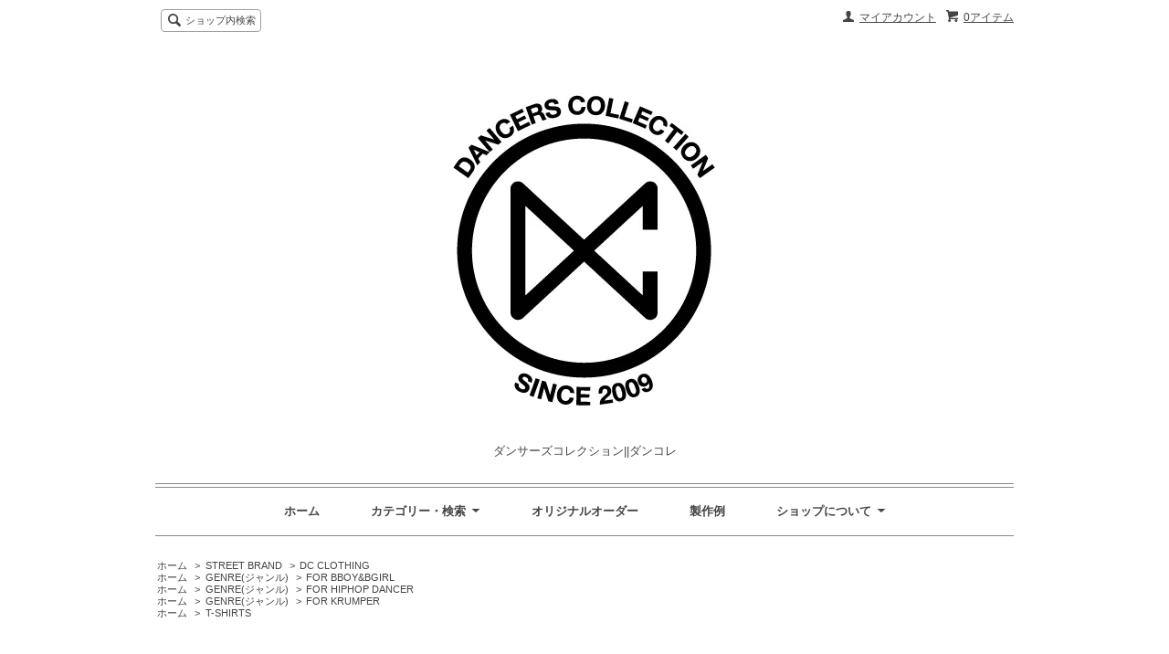

--- FILE ---
content_type: text/html; charset=EUC-JP
request_url: https://shop.dancers-c.com/?pid=135552347
body_size: 9658
content:
<!DOCTYPE html PUBLIC "-//W3C//DTD XHTML 1.0 Transitional//EN" "http://www.w3.org/TR/xhtml1/DTD/xhtml1-transitional.dtd">
<html xmlns:og="http://ogp.me/ns#" xmlns:fb="http://www.facebook.com/2008/fbml" xmlns:mixi="http://mixi-platform.com/ns#" xmlns="http://www.w3.org/1999/xhtml" xml:lang="ja" lang="ja" dir="ltr">
<head>
<meta http-equiv="content-type" content="text/html; charset=euc-jp" />
<meta http-equiv="X-UA-Compatible" content="IE=edge,chrome=1" />
<title>DC CLOTHING DC BOY L/S T-SHIRTS[BLACK/W-DCBOY] - ダンサーズコレクション||ダンコレ</title>
<meta name="Keywords" content="DC CLOTHING,DC BOY,ダンス衣装,ダンサー,ダンスウェア,ヒップホップ,HIPHOP,DC CLOTHING,DANCE" />
<meta name="Description" content="B-BOY,B-GIRLにはおなじみのトレードマークがDCロゴに変身。右胸元にワッペンのワンポイントというシンプルかつおしゃれな仕上がりとなっています。 " />
<meta name="Author" content="DANCERS COLLECTION" />
<meta name="Copyright" content="ダンサーズコレクション" />
<meta http-equiv="content-style-type" content="text/css" />
<meta http-equiv="content-script-type" content="text/javascript" />
<link rel="stylesheet" href="https://img15.shop-pro.jp/PA01088/664/css/7/index.css?cmsp_timestamp=20250213161947" type="text/css" />
<link rel="stylesheet" href="https://img15.shop-pro.jp/PA01088/664/css/7/product.css?cmsp_timestamp=20250213161947" type="text/css" />

<link rel="alternate" type="application/rss+xml" title="rss" href="https://shop.dancers-c.com/?mode=rss" />
<link rel="alternate" media="handheld" type="text/html" href="https://shop.dancers-c.com/?prid=135552347" />
<link rel="shortcut icon" href="https://img15.shop-pro.jp/PA01088/664/favicon.ico?cmsp_timestamp=20241210115140" />
<script type="text/javascript" src="//ajax.googleapis.com/ajax/libs/jquery/1.7.2/jquery.min.js" ></script>
<meta property="og:title" content="DC CLOTHING DC BOY L/S T-SHIRTS[BLACK/W-DCBOY] - ダンサーズコレクション||ダンコレ" />
<meta property="og:description" content="B-BOY,B-GIRLにはおなじみのトレードマークがDCロゴに変身。右胸元にワッペンのワンポイントというシンプルかつおしゃれな仕上がりとなっています。 " />
<meta property="og:url" content="https://shop.dancers-c.com?pid=135552347" />
<meta property="og:site_name" content="ダンサーズコレクション||ダンコレ" />
<meta property="og:image" content="https://img15.shop-pro.jp/PA01088/664/product/135552347.jpg?cmsp_timestamp=20180928203458"/>
<meta property="og:type" content="product" />
<meta property="product:price:amount" content="3850" />
<meta property="product:price:currency" content="JPY" />
<meta property="product:product_link" content="https://shop.dancers-c.com?pid=135552347" />
<meta name="google-site-verification" content="5qpNzVbQdWIQrrNMgkgNQkBUrJc6pw4Do1kTtd1fYJk" />
<meta name="google-site-verification" content="4w_xdfqj8tlMiVn9aLO0-6DQuQAF1wUrKX2A2m8MKiI5U55n" />
<link rel="alternate" hreflang="ja" href="https://shop.dancers-c.com/" />
<link rel="apple-touch-icon" href="https://file001.shop-pro.jp/PA01088/664/img/icon_iphone/home.png" />

<link id="scrollUpTheme" rel="stylesheet" href="https://file001.shop-pro.jp/PA01088/664/js/scrollup/css/themes/image.css?2014051412">
<script type="text/javascript" src="https://file001.shop-pro.jp/PA01088/664/js/scrollup/js/jquery.scrollUp.js"></script>

<link rel="stylesheet" type="text/css" href="https://file001.shop-pro.jp/PA01088/664/js/collage/transitions.css" media="all" />
<script src="https://file001.shop-pro.jp/PA01088/664/js/collage/jquery.collagePlus.js"></script>
<script src="https://file001.shop-pro.jp/PA01088/664/js/collage/jquery.removeWhitespace.js"></script>
<script src="https://file001.shop-pro.jp/PA01088/664/js/collage/jquery.collageCaption.js"></script>

<link rel="stylesheet" href="https://file001.shop-pro.jp/PA01088/664/js/swipebox/swipebox.css" media="all">
<script src="https://file001.shop-pro.jp/PA01088/664/js/swipebox/js/jquery.swipebox.min.js"></script>

<link rel="stylesheet" href="https://file001.shop-pro.jp/PA01088/664/js/flexslider/flexslider.css?09021234567" media="all">
<script src="https://file001.shop-pro.jp/PA01088/664/js/flexslider/jquery.flexslider-min.js?09021234567"></script>

<script type="text/javascript">
$(function(){
	$(window).load(function() {
	  $('.flexslider').flexslider({
	    animation: "slide"
	  });
	});
});
</script>

<script type="text/javascript">
jQuery(function($) {
	$(".swipebox").swipebox({
		useCSS : true,
		hideBarsOnMobile : true,
		hideBarsDelay : 3000
	});
});
</script>


<script type="text/javascript">

$(window).load(function () {
$(document).ready(function(){
    collage();
    $('.Collage').collageCaption();
});
});


function collage() {
$('.Collage').removeWhitespace().collagePlus(
    {
        'fadeSpeed'     : 500,
        'targetHeight'  : 116
    }
);
};

var resizeTimer = null;
$(window).bind('resize', function() {
$('.Collage .Image_Wrapper').css("opacity", 0);
if (resizeTimer) clearTimeout(resizeTimer);
resizeTimer = setTimeout(collage, 200);
});

</script>

<script type="text/javascript">
$(function () {
	$.scrollUp({
		scrollName: 'scrollUp',
		topDistance: '800',
		topSpeed: 300,
		animation: 'fade',
		animationInSpeed: 800,
		animationOutSpeed: 200,
		scrollImg: true,
		activeOverlay: false
	});
});
</script>


<meta name="google-site-verification" content="4w_xdfqj8tlMiVn9aLO0-6DQuQAF1wUrKX2A2m8MKiI5U55n" />
<link rel="alternate" hreflang="ja" href="https://shop.dancers-c.com/" />
<link rel="apple-touch-icon" href="https://file001.shop-pro.jp/PA01088/664/img/icon_iphone/home.png" />

<link id="scrollUpTheme" rel="stylesheet" href="https://file001.shop-pro.jp/PA01088/664/js/scrollup/css/themes/image.css?2014051412">
<script type="text/javascript" src="https://file001.shop-pro.jp/PA01088/664/js/scrollup/js/jquery.scrollUp.js"></script>

<link rel="stylesheet" type="text/css" href="https://file001.shop-pro.jp/PA01088/664/js/collage/transitions.css" media="all" />
<script src="https://file001.shop-pro.jp/PA01088/664/js/collage/jquery.collagePlus.js"></script>
<script src="https://file001.shop-pro.jp/PA01088/664/js/collage/jquery.removeWhitespace.js"></script>
<script src="https://file001.shop-pro.jp/PA01088/664/js/collage/jquery.collageCaption.js"></script>

<link rel="stylesheet" href="https://file001.shop-pro.jp/PA01088/664/js/swipebox/swipebox.css" media="all">
<script src="https://file001.shop-pro.jp/PA01088/664/js/swipebox/js/jquery.swipebox.min.js"></script>

<link rel="stylesheet" href="https://file001.shop-pro.jp/PA01088/664/js/flexslider/flexslider.css?09021234567" media="all">
<script src="https://file001.shop-pro.jp/PA01088/664/js/flexslider/jquery.flexslider-min.js?09021234567"></script>

<script type="text/javascript">
$(function(){
	$(window).load(function() {
	  $('.flexslider').flexslider({
	    animation: "slide"
	  });
	});
});
</script>

<script type="text/javascript">
jQuery(function($) {
	$(".swipebox").swipebox({
		useCSS : true,
		hideBarsOnMobile : true,
		hideBarsDelay : 3000
	});
});
</script>


<script type="text/javascript">

$(window).load(function () {
$(document).ready(function(){
    collage();
    $('.Collage').collageCaption();
});
});


function collage() {
$('.Collage').removeWhitespace().collagePlus(
    {
        'fadeSpeed'     : 500,
        'targetHeight'  : 116
    }
);
};

var resizeTimer = null;
$(window).bind('resize', function() {
$('.Collage .Image_Wrapper').css("opacity", 0);
if (resizeTimer) clearTimeout(resizeTimer);
resizeTimer = setTimeout(collage, 200);
});

</script>

<script type="text/javascript">
$(function () {
	$.scrollUp({
		scrollName: 'scrollUp',
		topDistance: '800',
		topSpeed: 300,
		animation: 'fade',
		animationInSpeed: 800,
		animationOutSpeed: 200,
		scrollImg: true,
		activeOverlay: false
	});
});
</script>

<!-- Global site tag (gtag.js) - Google Analytics -->
<script async src="https://www.googletagmanager.com/gtag/js?id=UA-111951993-1"></script>
<script>
  window.dataLayer = window.dataLayer || [];
  function gtag(){dataLayer.push(arguments);}
  gtag('js', new Date());

  gtag('config', 'UA-111951993-1');
</script>


<script>
  var Colorme = {"page":"product","shop":{"account_id":"PA01088664","title":"\u30c0\u30f3\u30b5\u30fc\u30ba\u30b3\u30ec\u30af\u30b7\u30e7\u30f3||\u30c0\u30f3\u30b3\u30ec"},"basket":{"total_price":0,"items":[]},"customer":{"id":null},"inventory_control":"option","product":{"shop_uid":"PA01088664","id":135552347,"name":"DC CLOTHING DC BOY L\/S T-SHIRTS[BLACK\/W-DCBOY]","model_number":"DC-DCBO-BLAWDCB","stock_num":74,"sales_price":3500,"sales_price_including_tax":3850,"variants":[{"id":1,"option1_value":"BLACK TEE","option2_value":"S","title":"BLACK TEE\u3000\u00d7\u3000S","model_number":"DC-DCBO-BLAWDCB-S","stock_num":19,"option_price":3500,"option_price_including_tax":3850,"option_members_price":3500,"option_members_price_including_tax":3850},{"id":2,"option1_value":"BLACK TEE","option2_value":"M","title":"BLACK TEE\u3000\u00d7\u3000M","model_number":"DC-DCBO-BLAWDCB-M","stock_num":19,"option_price":3500,"option_price_including_tax":3850,"option_members_price":3500,"option_members_price_including_tax":3850},{"id":3,"option1_value":"BLACK TEE","option2_value":"L","title":"BLACK TEE\u3000\u00d7\u3000L","model_number":"DC-DCBO-BLAWDCB-L","stock_num":19,"option_price":3500,"option_price_including_tax":3850,"option_members_price":3500,"option_members_price_including_tax":3850},{"id":4,"option1_value":"BLACK TEE","option2_value":"XL","title":"BLACK TEE\u3000\u00d7\u3000XL","model_number":"DC-DCBO-BLAWDCB-XL","stock_num":17,"option_price":3500,"option_price_including_tax":3850,"option_members_price":3500,"option_members_price_including_tax":3850}],"category":{"id_big":2097815,"id_small":9},"groups":[{"id":1358135},{"id":1358148},{"id":1360994},{"id":1354456}],"members_price":3500,"members_price_including_tax":3850}};

  (function() {
    function insertScriptTags() {
      var scriptTagDetails = [];
      var entry = document.getElementsByTagName('script')[0];

      scriptTagDetails.forEach(function(tagDetail) {
        var script = document.createElement('script');

        script.type = 'text/javascript';
        script.src = tagDetail.src;
        script.async = true;

        if( tagDetail.integrity ) {
          script.integrity = tagDetail.integrity;
          script.setAttribute('crossorigin', 'anonymous');
        }

        entry.parentNode.insertBefore(script, entry);
      })
    }

    window.addEventListener('load', insertScriptTags, false);
  })();
</script>
<script async src="https://zen.one/analytics.js"></script>
</head>
<body>
<meta name="colorme-acc-payload" content="?st=1&pt=10029&ut=135552347&at=PA01088664&v=20260122005221&re=&cn=ab3bb4d8bf2df546f9a8b701aca0da9f" width="1" height="1" alt="" /><script>!function(){"use strict";Array.prototype.slice.call(document.getElementsByTagName("script")).filter((function(t){return t.src&&t.src.match(new RegExp("dist/acc-track.js$"))})).forEach((function(t){return document.body.removeChild(t)})),function t(c){var r=arguments.length>1&&void 0!==arguments[1]?arguments[1]:0;if(!(r>=c.length)){var e=document.createElement("script");e.onerror=function(){return t(c,r+1)},e.src="https://"+c[r]+"/dist/acc-track.js?rev=3",document.body.appendChild(e)}}(["acclog001.shop-pro.jp","acclog002.shop-pro.jp"])}();</script><script src="https://img.shop-pro.jp/tmpl_js/65/fluid1.js?20140120"></script>
<script src="https://img.shop-pro.jp/tmpl_js/65/jquery.tile.js"></script>
<script src="https://img.shop-pro.jp/tmpl_js/65/jquery.masonry.min.js"></script>

<!--[if lt IE 9]>
<script type="text/javascript">
  $(function (){
    $('.layout_wrapper').addClass('ie_wrapper');
  });
</script>
<![endif]-->
<!--[if lt IE 8]>
<script type="text/javascript">
  $(function (){
    $('.icon').each(function () {
      $(this).addClass('ie');
      var classNames = $(this).attr('class').split(' ');
      var spanClassName;
      for (var i = 0; i < classNames.length; i++) {
        if (classNames[i].indexOf('icon_') >= 0 && classNames[i] != 'icon' ) {
          spanClassName = classNames[i];
          break;
        }
      }
      $(this).prepend('<span class="ie_icon ie_'+ spanClassName +'"></span>')
    });
  });
</script>
<![endif]-->
<div id="bg" class="w_M_size w_L_size w_LL_size">
  <div class="layout_wrapper">
    
    <div id="header" class="layout_header">
      <div class="header_headline_nav clearfix">
        <div class="globalnav_btn header_btn dropdown_nav">
        </div>
        <ul class="sp_header_global_nav">
          <li><a href="https://shop.dancers-c.com/cart/proxy/basket?shop_id=PA01088664&shop_domain=shop.dancers-c.com">カートを見る</a></li>
                    <li><a href="https://shop.dancers-c.com/?mode=myaccount">マイアカウント</a></li>
          <li><a href="https://shop.dancers-c.com/?mode=sk">ショップについて</a></li>
          <li><a href="?mode=f3">オリジナルオーダー</a></li>
          <li><a href="http://www.dancers-c.com/works/" >製作例</a></li>
                    <li><a href="https://dsc.shop-pro.jp/customer/inquiries/new">お問い合わせ</a></li>
          <li><a href="http://shop.dancers-c.com/">▼グループ検索</a></li>
                      <li>
              <a href="https://shop.dancers-c.com/?mode=grp&gid=377716">SALE</a>
            </li>
                      <li>
              <a href="https://shop.dancers-c.com/?mode=grp&gid=1358134">GENRE(ジャンル)</a>
            </li>
                      <li>
              <a href="https://shop.dancers-c.com/?mode=grp&gid=1354296">OUTER WEAR</a>
            </li>
                      <li>
              <a href="https://shop.dancers-c.com/?mode=grp&gid=1354452">TOPS</a>
            </li>
                      <li>
              <a href="https://shop.dancers-c.com/?mode=grp&gid=1354456">T-SHIRTS</a>
            </li>
                      <li>
              <a href="https://shop.dancers-c.com/?mode=grp&gid=1354453">BOTTOMS</a>
            </li>
                      <li>
              <a href="https://shop.dancers-c.com/?mode=grp&gid=837385">CAPS/HATS</a>
            </li>
                      <li>
              <a href="https://shop.dancers-c.com/?mode=grp&gid=1354454">SOX/UNDERWEAR</a>
            </li>
                      <li>
              <a href="https://shop.dancers-c.com/?mode=grp&gid=1085107">BAG/BACKPACK</a>
            </li>
                      <li>
              <a href="https://shop.dancers-c.com/?mode=grp&gid=1230748">ORIGINAL JEWELRY(ネームネックレスetc...)</a>
            </li>
                      <li>
              <a href="https://shop.dancers-c.com/?mode=grp&gid=2128362">小物類</a>
            </li>
          
        </ul>


        <div class="viewcart_btn header_btn sp_hidden">
                              <a href="https://shop.dancers-c.com/cart/proxy/basket?shop_id=PA01088664&shop_domain=shop.dancers-c.com" class="icon icon_viewcart">
            <span>0アイテム</span>
          </a>
        </div>
        <ul class="header_member_nav sp_hidden">
                    <li class="member_myaccount_btn header_btn">
            <a href="https://shop.dancers-c.com/?mode=myaccount" class="icon icon_myaccount">
              マイアカウント
            </a>
          </li>
        </ul>
        <div class="prd_search_block">
          <div class="icon icon_search prd_search_form_btn header_btn">
            <span class="header_btn_txt">ショップ内検索</span>
          </div>
          <form action="https://shop.dancers-c.com/" method="GET" class="prd_search_from">
            <input type="hidden" name="mode" value="srh" />
            <div class="clearfix">
              <input type="text" name="keyword" class="prd_search_keyword" />
              <input type="submit" class="prd_search_btn" value="検索" />
            </div>
            <div class="prd_search_optioncategory">カテゴリーで絞り込む</div>
            <select class="prd_search_select" name="cid">
              <option value="">カテゴリーを選択</option>
              <option value="693462,0">PLAIN BODY（無地商品/プリント,刺繍ボディ）</option><option value="2785536,0">SHOP ORIGINAL (ダンコレオリジナル)</option><option value="1724275,0">DANCE WEAR/DANCE ITEM(ダンス衣装/ダンス用品)</option><option value="2097815,0">STREET BRAND</option><option value="672563,0">MIX CD/DVD</option><option value="732664,0">ACCESSORY</option>            </select>
          </form>
        </div>
                      </div>
      <div class="shop_name">
        <p><a href="./"><img src="https://img15.shop-pro.jp/PA01088/664/PA01088664.jpg?cmsp_timestamp=20241210115140" alt="ダンサーズコレクション||ダンコレ" /></a></p>
                  <h1 class="sp_hidden">ダンサーズコレクション||ダンコレ</h1>
              </div>
      <div class="header_global_nav sp_hidden">
        <ul class="header_nav_lst clearfix">
          <li class="header_nav_menu"><a href="./">ホーム</a></li>
          <li class="header_nav_menu header_nav_menu_category">
            <span>カテゴリー・検索<img src="https://img.shop-pro.jp/tmpl_img/65/header_category_pulldown.png" /></span>
            <ul class="header_category_lst">
                              <li>
                  <a href="https://shop.dancers-c.com/?mode=cate&cbid=693462&csid=0">PLAIN BODY（無地商品/プリント,刺繍ボディ）</a>
                </li>
                              <li>
                  <a href="https://shop.dancers-c.com/?mode=cate&cbid=2785536&csid=0">SHOP ORIGINAL (ダンコレオリジナル)</a>
                </li>
                              <li>
                  <a href="https://shop.dancers-c.com/?mode=cate&cbid=1724275&csid=0">DANCE WEAR/DANCE ITEM(ダンス衣装/ダンス用品)</a>
                </li>
                              <li>
                  <a href="https://shop.dancers-c.com/?mode=cate&cbid=2097815&csid=0">STREET BRAND</a>
                </li>
                              <li>
                  <a href="https://shop.dancers-c.com/?mode=cate&cbid=672563&csid=0">MIX CD/DVD</a>
                </li>
                              <li>
                  <a href="https://shop.dancers-c.com/?mode=cate&cbid=732664&csid=0">ACCESSORY</a>
                </li>
                                            <li>
                  <a href="https://shop.dancers-c.com/?mode=grp&gid=377716">SALE</a>
                </li>
                              <li>
                  <a href="https://shop.dancers-c.com/?mode=grp&gid=1358134">GENRE(ジャンル)</a>
                </li>
                              <li>
                  <a href="https://shop.dancers-c.com/?mode=grp&gid=1354296">OUTER WEAR</a>
                </li>
                              <li>
                  <a href="https://shop.dancers-c.com/?mode=grp&gid=1354452">TOPS</a>
                </li>
                              <li>
                  <a href="https://shop.dancers-c.com/?mode=grp&gid=1354456">T-SHIRTS</a>
                </li>
                              <li>
                  <a href="https://shop.dancers-c.com/?mode=grp&gid=1354453">BOTTOMS</a>
                </li>
                              <li>
                  <a href="https://shop.dancers-c.com/?mode=grp&gid=837385">CAPS/HATS</a>
                </li>
                              <li>
                  <a href="https://shop.dancers-c.com/?mode=grp&gid=1354454">SOX/UNDERWEAR</a>
                </li>
                              <li>
                  <a href="https://shop.dancers-c.com/?mode=grp&gid=1085107">BAG/BACKPACK</a>
                </li>
                              <li>
                  <a href="https://shop.dancers-c.com/?mode=grp&gid=1230748">ORIGINAL JEWELRY(ネームネックレスetc...)</a>
                </li>
                              <li>
                  <a href="https://shop.dancers-c.com/?mode=grp&gid=2128362">小物類</a>
                </li>
                          </ul>
          </li>

         <li class="header_nav_menu"><a href="?mode=f3">オリジナルオーダー</a></li>

         <li class="header_nav_menu"><a href="http://gallery.dancers-c.com/" rel="nofollow">製作例</a></li>

         <li class="header_nav_menu header_nav_menu_category">
            <span>ショップについて<img src="https://img.shop-pro.jp/tmpl_img/65/header_category_pulldown.png" /></span>
            <ul class="header_category_lst">
                <li>
                  <a href="https://shop.dancers-c.com/?mode=sk">特定商取引法</a>
                </li>
                <li>
                  <a href="https://shop.dancers-c.com/?mode=sk#dcpay">お支払について</a>
                </li>
                <li>
                  <a href="https://shop.dancers-c.com/?mode=sk#dcpos">送料について</a>
                </li>
                <li>
                  <a href="?mode=f4">よくある質問</a>
                </li>
                <li>
                  <a href="https://dsc.shop-pro.jp/customer/inquiries/new">お問い合わせ</a>
                </li>
            </ul>
          </li>


        </ul>
      </div>
    </div>
    
    
    <div id="container" class="layout_container">
      
<div class="topicpath_nav">
  <ul>
    <li><a href="./">ホーム</a></li>
          <li>&nbsp;&gt;&nbsp;<a href="?mode=cate&cbid=2097815&csid=0">STREET BRAND</a></li>
              <li>&nbsp;&gt;&nbsp;<a href="?mode=cate&cbid=2097815&csid=9">DC CLOTHING</a></li>
      </ul>
      <ul>
      <li><a href="./">ホーム</a></li>
              <li>&nbsp;&gt;&nbsp;<a href="https://shop.dancers-c.com/?mode=grp&gid=1358134">GENRE(ジャンル)</a></li>
              <li>&nbsp;&gt;&nbsp;<a href="https://shop.dancers-c.com/?mode=grp&gid=1358135">FOR BBOY&BGIRL</a></li>
          </ul>
      <ul>
      <li><a href="./">ホーム</a></li>
              <li>&nbsp;&gt;&nbsp;<a href="https://shop.dancers-c.com/?mode=grp&gid=1358134">GENRE(ジャンル)</a></li>
              <li>&nbsp;&gt;&nbsp;<a href="https://shop.dancers-c.com/?mode=grp&gid=1358148">FOR HIPHOP DANCER</a></li>
          </ul>
      <ul>
      <li><a href="./">ホーム</a></li>
              <li>&nbsp;&gt;&nbsp;<a href="https://shop.dancers-c.com/?mode=grp&gid=1358134">GENRE(ジャンル)</a></li>
              <li>&nbsp;&gt;&nbsp;<a href="https://shop.dancers-c.com/?mode=grp&gid=1360994">FOR KRUMPER</a></li>
          </ul>
      <ul>
      <li><a href="./">ホーム</a></li>
              <li>&nbsp;&gt;&nbsp;<a href="https://shop.dancers-c.com/?mode=grp&gid=1354456">T-SHIRTS</a></li>
          </ul>
  </div>


<div class="container_section">
      <form name="product_form" method="post" action="https://shop.dancers-c.com/cart/proxy/basket/items/add">
      <h2 class="ttl_h2">DC CLOTHING DC BOY L/S T-SHIRTS[BLACK/W-DCBOY]</h2>

      
              <div class="product_image container_section clearfix">
          <div class="product_image_main">
                          <img src="https://img15.shop-pro.jp/PA01088/664/product/135552347.jpg?cmsp_timestamp=20180928203458" />
                      </div>
                      <div class="product_image_thumb clearfix">
              <ul>
                                  <li><img src="https://img15.shop-pro.jp/PA01088/664/product/135552347.jpg?cmsp_timestamp=20180928203458" /></li>
                                                  <li><img src="https://img15.shop-pro.jp/PA01088/664/product/135552347_o1.jpg?cmsp_timestamp=20180928203458" /></li>                                  <li><img src="https://img15.shop-pro.jp/PA01088/664/product/135552347_o2.jpg?cmsp_timestamp=20180928203458" /></li>                                                                                                                                                                                                                                                                                                                                                                                                                                                                                                                                                                                                                                                                                                                                                                                                                                                                                                                                                                                                                                                                                                                                                                                                                                                                                                                                                                                                                                                                                                                                                                                                                                                                                            </ul>
            </div>
                  </div>
            

      
      <div class="product_exp container_section clearfix">
        ■DC CLOTHING DC BOY L/S T-SHIRTS[BLACK/W-DCBOY]<br />
<br />
COLOR:BLACK TEE<br />
SIZE:S,M,L,XL,XL,<br />
<br />
B-BOY,B-GIRLにはおなじみのトレードマークがDCロゴに変身。右胸元にワッペンのワンポイントというシンプルかつおしゃれな仕上がりとなっています。 <br />
<br />
<br />
※こちらの商品は注文後の制作開始となりますので、ご注文から発送まで最長一週間かかる場合がございます。ご了解の上、ご注文下さい。<br />
<br />
<TABLE class="product_spec_table1 none_border_table1">
<TR>
<TD>SIZE</TD>
<TD>S</TD>
<TD>M</TD>
<TD>L</TD>
<TD>XL</TD>
</TR>
<TR>
<TD>袖丈</TD>
<TD>61.5</TD>
<TD>61.5</TD>
<TD>65.5</TD>
<TD>65.5</TD>
</TR>
<TR>
<TD>着丈</TD>
<TD>70</TD>
<TD>73.5</TD>
<TD>75</TD>
<TD>77</TD>
</TR>
<TR>
<TD>身幅</TD>
<TD>46.5</TD>
<TD>52</TD>
<TD>56</TD>
<TD>61</TD>
</TR>
<TR>
<TD>肩幅</TD>
<TD>44</TD>
<TD>47.5</TD>
<TD>56</TD>
<TD>57.5</TD>
</TR>
</TABLE><br />
<br />
在庫は実店舗と兼ねておりますので、先に店舗の方で売り切れてしまうおそれもございます。<br />
在庫管理には細心の注意を払っておりますが、ご注文の時間帯によっては差異が生じる場合がございます。<br />
ご理解頂きご注文をくださいますようお願い申し上げます。<br />
※照明や影などの関係で実物と画像の色味が若干異なる場合がございます。<br />
      </div>
      

      <div class="product_info_block">
                  <div id="prd_opt_table" class="product_option_table">
            <table id="option_tbl"><tr class="stock_head"><td class="none">&nbsp;</td><th class="cell_1">S</th><th class="cell_1">M</th><th class="cell_1">L</th><th class="cell_1">XL</th></tr><tr><th class="cell_1">BLACK TEE</th><td class="cell_2"><div><input type="radio" name="option" value="69451434,0,69451435,0" checked="checked" id="0-0" /></div><label for=0-0 style="display:block;"><span class="table_price">3,850円(税込)</span><br /></label></td><td class="cell_2"><div><input type="radio" name="option" value="69451434,0,69451435,1" id="0-1" /></div><label for=0-1 style="display:block;"><span class="table_price">3,850円(税込)</span><br /></label></td><td class="cell_2"><div><input type="radio" name="option" value="69451434,0,69451435,2" id="0-2" /></div><label for=0-2 style="display:block;"><span class="table_price">3,850円(税込)</span><br /></label></td><td class="cell_2"><div><input type="radio" name="option" value="69451434,0,69451435,3" id="0-3" /></div><label for=0-3 style="display:block;"><span class="table_price">3,850円(税込)</span><br /></label></td></tr></table>
          </div>
                
        <div class="product_spec_block">
          <table class="product_spec_table none_border_table">
                          <tr>
                <th>型番</th>
                <td>DC-DCBO-BLAWDCB</td>
              </tr>
                                                                          <tr>
                <th>販売価格</th>
                <td>
                                    <div class="product_sales">3,850円(税込)</div>
                                                    </td>
              </tr>
                                      <tbody id="prd_opt_select">
              </tbody>
                                      <tr class="product_order_form">
                <th>購入数</th>
                <td>
                                      <input type="text" name="product_num" value="1" class="product_init_num" />
                    <ul class="product_init">
                      <li><a href="javascript:f_change_num2(document.product_form.product_num,'1',1,74);"></a></li>
                      <li><a href="javascript:f_change_num2(document.product_form.product_num,'0',1,74);"></a></li>
                    </ul>
                    <div class="product_unit"></div>
                                  </td>
              </tr>

	      
	      　　　　　　　

                      </table>
          
                      <div class="clearfix">
              <div class="disable_cartin">
                <input class="product_cart_btn product_addcart_btn" type="submit" value=" カートに入れる" />
              </div>
                          </div>
                    <div class="stock_error">
          </div>
        </div>

        <div class="product_info_lst container_section">
                    <ul>
                          <li class="icon icon_lst"><a href="javascript:gf_OpenNewWindow('?mode=opt&pid=135552347','option','width=600:height=500');">オプションの値段詳細</a></li>
                        <li class="icon icon_lst"><a href="https://shop.dancers-c.com/?mode=sk#sk_info">特定商取引法に基づく表記（返品等）</a></li>
            <li class="icon icon_lst"><a href="mailto:?subject=%E3%80%90%E3%83%80%E3%83%B3%E3%82%B5%E3%83%BC%E3%82%BA%E3%82%B3%E3%83%AC%E3%82%AF%E3%82%B7%E3%83%A7%E3%83%B3%7C%7C%E3%83%80%E3%83%B3%E3%82%B3%E3%83%AC%E3%80%91%E3%81%AE%E3%80%8CDC%20CLOTHING%20DC%20BOY%20L%2FS%20T-SHIRTS%5BBLACK%2FW-DCBOY%5D%E3%80%8D%E3%81%8C%E3%81%8A%E3%81%99%E3%81%99%E3%82%81%E3%81%A7%E3%81%99%EF%BC%81&body=%0D%0A%0D%0A%E2%96%A0%E5%95%86%E5%93%81%E3%80%8CDC%20CLOTHING%20DC%20BOY%20L%2FS%20T-SHIRTS%5BBLACK%2FW-DCBOY%5D%E3%80%8D%E3%81%AEURL%0D%0Ahttps%3A%2F%2Fshop.dancers-c.com%2F%3Fpid%3D135552347%0D%0A%0D%0A%E2%96%A0%E3%82%B7%E3%83%A7%E3%83%83%E3%83%97%E3%81%AEURL%0Ahttps%3A%2F%2Fshop.dancers-c.com%2F">この商品を友達に教える</a></li>
            <li class="icon icon_lst"><a href="https://dsc.shop-pro.jp/customer/products/135552347/inquiries/new">この商品について問い合わせる</a></li>
            <li class="icon icon_lst"><a href="https://shop.dancers-c.com/?mode=cate&cbid=2097815&csid=9">買い物を続ける</a></li>
          </ul>
          
          <ul class="social_share">
            <li>
              
              <a href="https://twitter.com/share" class="twitter-share-button" data-url="https://shop.dancers-c.com/?pid=135552347" data-text="" data-lang="ja" >ツイート</a>
<script charset="utf-8">!function(d,s,id){var js,fjs=d.getElementsByTagName(s)[0],p=/^http:/.test(d.location)?'http':'https';if(!d.getElementById(id)){js=d.createElement(s);js.id=id;js.src=p+'://platform.twitter.com/widgets.js';fjs.parentNode.insertBefore(js,fjs);}}(document, 'script', 'twitter-wjs');</script>
              <div class="line-it-button" data-lang="ja" data-type="share-a" data-ver="3"
                         data-color="default" data-size="small" data-count="false" style="display: none;"></div>
                       <script src="https://www.line-website.com/social-plugins/js/thirdparty/loader.min.js" async="async" defer="defer"></script>
            </li>
                                                <li></li>
          </ul>
          
        </div>
      </div>

      
      
      <input type="hidden" name="user_hash" value="9f8195d4f386da150522d7464bbeacea"><input type="hidden" name="members_hash" value="9f8195d4f386da150522d7464bbeacea"><input type="hidden" name="shop_id" value="PA01088664"><input type="hidden" name="product_id" value="135552347"><input type="hidden" name="members_id" value=""><input type="hidden" name="back_url" value="https://shop.dancers-c.com/?pid=135552347"><input type="hidden" name="reference_token" value="9d7e7a9ebeb046528767566fa00a058f"><input type="hidden" name="shop_domain" value="shop.dancers-c.com">
    </form>
  </div>
  <div class="prd_opt_src">
    <table>
      <tbody class="prd_opt_select">
                  <tr class="product_order_form">
            <th>COLOR</th>
            <td>
              <select name="option1">
                <option label="BLACK TEE" value="69451434,0">BLACK TEE</option>

              </select>
            </td>
          </tr>
                  <tr class="product_order_form">
            <th>SIZE</th>
            <td>
              <select name="option2">
                <option label="S" value="69451435,0">S</option>
<option label="M" value="69451435,1">M</option>
<option label="L" value="69451435,2">L</option>
<option label="XL" value="69451435,3">XL</option>

              </select>
            </td>
          </tr>
              </tbody>
    </table>
    <div class="prd_opt_table">
      <table id="option_tbl"><tr class="stock_head"><td class="none">&nbsp;</td><th class="cell_1">S</th><th class="cell_1">M</th><th class="cell_1">L</th><th class="cell_1">XL</th></tr><tr><th class="cell_1">BLACK TEE</th><td class="cell_2"><div><input type="radio" name="option" value="69451434,0,69451435,0" checked="checked" id="0-0" /></div><label for=0-0 style="display:block;"><span class="table_price">3,850円(税込)</span><br /></label></td><td class="cell_2"><div><input type="radio" name="option" value="69451434,0,69451435,1" id="0-1" /></div><label for=0-1 style="display:block;"><span class="table_price">3,850円(税込)</span><br /></label></td><td class="cell_2"><div><input type="radio" name="option" value="69451434,0,69451435,2" id="0-2" /></div><label for=0-2 style="display:block;"><span class="table_price">3,850円(税込)</span><br /></label></td><td class="cell_2"><div><input type="radio" name="option" value="69451434,0,69451435,3" id="0-3" /></div><label for=0-3 style="display:block;"><span class="table_price">3,850円(税込)</span><br /></label></td></tr></table>
    </div>
  </div>
<script type="text/javascript">
  function prd_img_size() {
    var img_size = $('.product_image_thumb li').width();
    $('.product_image_thumb img').css('maxHeight', img_size + 'px');
    $('.product_image_thumb li').css('height', img_size + 'px');
  }
  $(function () {
    prd_img_size();
    $('.product_image_thumb li').click(function () {
      $('.product_image_main img').attr('src', $('img', $(this)).attr('src'));
    });
    $('.product_init_num').change(function(){
      var txt  = $(this).val();
      var han = txt.replace(/[Ａ-Ｚａ-ｚ０-９]/g,function(s){return String.fromCharCode(s.charCodeAt(0)-0xFEE0)});
      $(this).val(han);
    });
    $(window).resize(function (){
      prd_img_size();
    });
  });
</script>    </div>
    
    
    <div id="footer" class="layout_footer">
      <div class="footer_nav clearfix">
                              <div class="category_lst footer_section">
              <h2 class="ttl_h2 icon icon_category_lst"><span class="clearfix icon icon_down">カテゴリーから探す</span></h2>
              <ul class="footer_lst">
                            <li class="icon icon_lst">
                <a href="https://shop.dancers-c.com/?mode=cate&cbid=693462&csid=0">
                                    PLAIN BODY（無地商品/プリント,刺繍ボディ）
                </a>
              </li>
                                              <li class="icon icon_lst">
                <a href="https://shop.dancers-c.com/?mode=cate&cbid=2785536&csid=0">
                                    SHOP ORIGINAL (ダンコレオリジナル)
                </a>
              </li>
                                              <li class="icon icon_lst">
                <a href="https://shop.dancers-c.com/?mode=cate&cbid=1724275&csid=0">
                                    DANCE WEAR/DANCE ITEM(ダンス衣装/ダンス用品)
                </a>
              </li>
                                              <li class="icon icon_lst">
                <a href="https://shop.dancers-c.com/?mode=cate&cbid=2097815&csid=0">
                                    STREET BRAND
                </a>
              </li>
                                              <li class="icon icon_lst">
                <a href="https://shop.dancers-c.com/?mode=cate&cbid=672563&csid=0">
                                    MIX CD/DVD
                </a>
              </li>
                                              <li class="icon icon_lst">
                <a href="https://shop.dancers-c.com/?mode=cate&cbid=732664&csid=0">
                                    ACCESSORY
                </a>
              </li>
                            </ul>
            </div>
                                                <div class="category_lst footer_section">
              <h2 class="ttl_h2 icon icon_category_lst"><span class="clearfix icon icon_down">グループから探す</span></h2>
              <ul class="footer_lst">
                            <li class="icon icon_lst">
                <a href="https://shop.dancers-c.com/?mode=grp&gid=377716">
                                    SALE
                </a>
              </li>
                                              <li class="icon icon_lst">
                <a href="https://shop.dancers-c.com/?mode=grp&gid=1358134">
                                    GENRE(ジャンル)
                </a>
              </li>
                                              <li class="icon icon_lst">
                <a href="https://shop.dancers-c.com/?mode=grp&gid=1354296">
                                    OUTER WEAR
                </a>
              </li>
                                              <li class="icon icon_lst">
                <a href="https://shop.dancers-c.com/?mode=grp&gid=1354452">
                                    TOPS
                </a>
              </li>
                                              <li class="icon icon_lst">
                <a href="https://shop.dancers-c.com/?mode=grp&gid=1354456">
                                    T-SHIRTS
                </a>
              </li>
                                              <li class="icon icon_lst">
                <a href="https://shop.dancers-c.com/?mode=grp&gid=1354453">
                                    BOTTOMS
                </a>
              </li>
                                              <li class="icon icon_lst">
                <a href="https://shop.dancers-c.com/?mode=grp&gid=837385">
                                    CAPS/HATS
                </a>
              </li>
                                              <li class="icon icon_lst">
                <a href="https://shop.dancers-c.com/?mode=grp&gid=1354454">
                                    SOX/UNDERWEAR
                </a>
              </li>
                                              <li class="icon icon_lst">
                <a href="https://shop.dancers-c.com/?mode=grp&gid=1085107">
                                    BAG/BACKPACK
                </a>
              </li>
                                              <li class="icon icon_lst">
                <a href="https://shop.dancers-c.com/?mode=grp&gid=1230748">
                                    ORIGINAL JEWELRY(ネームネックレスetc...)
                </a>
              </li>
                                              <li class="icon icon_lst">
                <a href="https://shop.dancers-c.com/?mode=grp&gid=2128362">
                                    小物類
                </a>
              </li>
                            </ul>
            </div>
                                  <!--
        <div class="category_lst footer_section">
          <h2 class="ttl_h2 icon icon_category_lst"><span class="clearfix icon icon_down">これ以降の商品ジャンルはテンプレを編集する</span></h2>
          <ul class="footer_lst">
            <li class="icon icon_lst">
              <a href="#">999円以下</a>
            </li>
            <li class="icon icon_lst">
              <a href="#">1,000円～2,999円</a>
            </li>
            <li class="icon icon_lst">
              <a href="#">3,000円～4,999円</a>
            </li>
            <li class="icon icon_lst">
              <a href="#">5,000円～9,999円</a>
            </li>
            <li class="icon icon_lst">
              <a href="#">10,000円以上</a>
            </li>
          </ul>
        </div>
        -->
                      </div>
      <div class="footer_nav">
                        <div class="pages_lst footer_section">
          <ul class="footer_lst">
            <li class="icon icon_lst">
              <a href="./">ショップホーム</a>
            </li>
            <li class="icon icon_lst">
              <a href="https://dsc.shop-pro.jp/customer/inquiries/new">お問い合わせ</a>
            </li>
            <li class="icon icon_lst sp_hidden">
              <a href="https://shop.dancers-c.com/?mode=sk#payment">お支払い方法について</a>
            </li>
            <li class="icon icon_lst">
              <a href="https://shop.dancers-c.com/?mode=sk#delivery">配送方法・送料について</a>
            </li>
                          <li class="icon icon_lst">
                <a href="https://dsc.shop-pro.jp/customer/newsletter/subscriptions/new">メルマガ登録・解除</a>
              </li>
                                                      <li class="icon icon_lst">
                  <a href="https://shop.dancers-c.com/?mode=f1">オリジナルオーダー全般</a>
                </li>
                              <li class="icon icon_lst">
                  <a href="https://shop.dancers-c.com/?mode=f2">お知らせ</a>
                </li>
                              <li class="icon icon_lst">
                  <a href="https://shop.dancers-c.com/?mode=f7">SO DANCA catalog 01</a>
                </li>
                              <li class="icon icon_lst">
                  <a href="https://shop.dancers-c.com/?mode=f8">SO DANCA catalog 02</a>
                </li>
                              <li class="icon icon_lst">
                  <a href="https://shop.dancers-c.com/?mode=f9">SO DANCA catalog 03</a>
                </li>
                              <li class="icon icon_lst">
                  <a href="https://shop.dancers-c.com/?mode=f10">SO DANCA catalog 04</a>
                </li>
                                                  <li class="icon icon_lst">
              <a href="https://shop.dancers-c.com/?mode=sk">特定商取引法に基づく表記</a>
            </li>
          </ul>
        </div>
        <div class="pages_lst footer_section">
          <ul class="footer_lst">
            <li class="icon icon_lst">
              <a href="https://shop.dancers-c.com/?mode=myaccount">マイアカウント</a>
            </li>
                        <li class="icon icon_lst">
              <a href="https://shop.dancers-c.com/cart/proxy/basket?shop_id=PA01088664&shop_domain=shop.dancers-c.com">カートを見る</a>
            </li>
            <li class="icon icon_lst">
              <a href="https://shop.dancers-c.com/?mode=privacy">プライバシーポリシー</a>
            </li>
            <li class="icon icon_lst sp_hidden">
              <a href="https://shop.dancers-c.com/?mode=rss">RSS</a>&nbsp;/&nbsp;<a href="https://shop.dancers-c.com/?mode=atom">ATOM</a>
            </li>
          </ul>
        </div>
                  <div class="footer_section clearfix sp_hidden">
            <h2 class="ttl_h2">モバイルショップ</h2>
            <img src="https://img15.shop-pro.jp/PA01088/664/qrcode.jpg?cmsp_timestamp=20241210115140" />
          </div>
        
                <div class="social_lst footer_section">
          <ul>
            <li>
              <a href="https://twitter.com/dancers_c" rel="nofollow"><img src="https://img.shop-pro.jp/tmpl_img/65/social_twitter_2x.png" /></a>
            </li>
            <li>
              <a href="https://www.facebook.com/DancersCollection" rel="nofollow"><img src="https://img.shop-pro.jp/tmpl_img/65/social_facebook_2x.png" /></a>
            </li>
            <li>
              <a href="https://line.me/R/ti/p/%40871rthjj" rel="nofollow"><img src="https://file001.shop-pro.jp/PA01088/664/img/sns/line.png" /></a>
            </li>
          </ul>
        </div>
              </div>
      <address class="copyright">
        Copyright 2009-2024 <A href="http://shop.dancers-c.com/">DANCERS COLLECTION</A> All Rights Reserved.
      </address>

    </div>
    
  </div>
</div><script type="text/javascript" src="https://shop.dancers-c.com/js/cart.js" ></script>
<script type="text/javascript" src="https://shop.dancers-c.com/js/async_cart_in.js" ></script>
<script type="text/javascript" src="https://shop.dancers-c.com/js/product_stock.js" ></script>
<script type="text/javascript" src="https://shop.dancers-c.com/js/js.cookie.js" ></script>
<script type="text/javascript" src="https://shop.dancers-c.com/js/favorite_button.js" ></script>
</body></html>

--- FILE ---
content_type: text/css
request_url: https://img15.shop-pro.jp/PA01088/664/css/7/index.css?cmsp_timestamp=20250213161947
body_size: 26421
content:
@charset "euc-jp";

/* reset */
body, div, dl, dt, dd, ul, ol, li,
h1, h2, h3, h4, h5, h6, pre, code,
form, fieldset, legend, input, textarea,
p, blockquote, th, td {
  margin: 0;
  padding: 0;
}
.none_border_table,
.product_option_table table,
.tbl_calendar {
  border-spacing: 0;
  border-collapse: collapse;
}
.none_border_table1 {
  border-spacing: 0;
  border-collapse: collapse;
}
fieldset,
img {
  border: 0;
}
address, caption, cite, code,
dfn, em, strong, th, var {
  font-weight: normal;
  font-style: normal;
}
 
ol, ul {
  list-style: none;
}
 
caption, th {
  text-align: left;
}
h1, h2, h3, h4, h5, h6 {
  font-weight: normal;
  font-size: 100%;
}
q:before,
q:after {
  content: "";
}
abbr, acronym {
  border: 0;
  font-variant: normal;
}
sup {
  vertical-align: text-top;
}
sub {
  vertical-align: text-bottom;
}
input,
textarea,
select {
  font-weight: inherit;
  font-size: inherit;
  font-family: inherit;
}
input,
textarea,
select {
  *font-size: 100%;
}
legend {
  color: #000;
}

/* font size */
body {
  font: 13px/1.231 arial,helvetica,clean,sans-serif;
  *font-size: small; /* for IE */
  *font: x-small; /* for IE in quirks mode */
}
select, input, button, textarea {
  font: 99% arial,helvetica,clean,sans-serif;
}
table {
  font: 100%;
  font-size: inherit;
}
pre, code, kbd, samp, tt {
  font-family: monospace;
  line-height: 100%;
  *font-size: 108%;
}

/* common */
#base_gmoWrapp,
#gmo_CMSPbar {
  overflow: hidden;
  min-width: 100% !important;
  width: 100% !important;
}
#bg {
  min-height: 100%;
  height: auto;
}
html {
  height: 100%;
  -webkit-text-size-adjust: 100%;
}
body {
  width: 100%;
  height: 100%;
  color: #444;
  font-family: "Lucida Sans Unicode", "Lucida Grande", Arial, Helvetica, "ヒラギノ角ゴ Pro W3", "Hiragino Kaku Gothic Pro", "メイリオ", Meiryo, Osaka, "ＭＳ Ｐゴシック", sans-serif;
}
a {
  color: #3579bf;
}
input[type="text"],
textarea,
select {
  border: 1px solid #888;
}
/* clearfix */
.clearfix {
  *zoom: 1;
}
  .clearfix:before, .clearfix:after {
    display: table;
    content: "";
  }
  .clearfix:after {
    clear: both;
  }

/* icons */
.icon:before,
.ie_icon {
  display: block;
  float: left;
  margin-right: 4px;
  background-repeat: no-repeat;
  content: "";
}

/* layout */
.layout_wrapper {
  margin: 0 auto;
  background-color: #fff;
}
.layout_header,
.layout_container,
.layout_footer {
  margin: 0 auto;
}
.layout_footer {
  margin-top: 3em;
}

/* header */
.sp_header_global_nav {
  display: none;
}
.header_btn {
  font-size: 92.307%;
  line-height: 1.5;
}
  .header_btn a {
    color: #444;
  }
.viewcart_btn {
  float: right;
  margin-bottom: .5em;
}
.header_member_nav {
  float: right;
}
  .header_member_nav li {
    float: right;
    white-space: nowrap;
  }

/* delivery price */
.header_delivery_price {
  padding: .5em 1em .3em;
  -webkit-border-radius: 3px;
  border-radius: 3px;
  background-color: #df7676;
  color: #fff;
  line-height: 1.5;
}

/* product search form */
.prd_search_block {
  font-size: 92.307%;
}
  .prd_search_form_btn {
    cursor: pointer;
  }
  .prd_search_from {
    display: none;
    overflow: hidden;
  }
  .prd_search_keyword {
    float: left;
    padding: .5em 0;
    width: 80%;
    border: 1px solid #888;
    -webkit-border-radius: 3px;
    border-radius: 3px;
    text-indent: 5px;
  }
  .prd_search_btn {
    float: right;
    padding: .35em 0;
    width: 18%;
    border: 1px solid #444;
    -webkit-border-radius: 3px;
    border-radius: 3px;
    background-color: #444;
    color: #fff;
    cursor: pointer;
    -webkit-appearance: none;
  }
  .prd_search_optioncategory {
    margin-top: 10px;
    line-height: 1.5;
  }
  .prd_search_select {
    display: inline-block;
    width: 100%;
    font-size: 120%;
  }
  .prd_search_select option {
    word-break: break-all;
  }

/* shopname logo */
.shop_name {
  clear: both;
  padding: 1em 15%;
  text-align: center;
  line-height: 1.5;
}
  .shop_name a {
    color: #444;
    text-decoration: none;
  }
    .shop_name a:hover {
      text-decoration: underline;
    }
  .shop_name p {
    margin-bottom: 10px;
    text-align: center;
  }
  .shop_name img {
    max-width: 100%;
    height: inherit;
  }

/* title */
.ttl_h2 {
  margin-top: 3em;
  margin-bottom: .7em;
  color: #444;
  font-weight: bold;
  font-size: 124%;
}
.ttl_h3 {
  margin-top: 2em;
  margin-bottom: .5em;
  color: #444;
  font-weight: bold;
  font-size: 92.307%;
}
.ttl_h2_fp {
  margin-top: 2em;
  margin-bottom: .3em;
  color: #444;
  font-weight: bold;
  font-size: 124%;
}
.ttl_h2_fp_c {
  margin-top: 2em;
  margin-bottom: .3em;
  color: #444;
  font-weight: bold;
  font-size: 124%;
  text-align: center;
}
.ttl_h2_p_c {
  margin-bottom: .9em;
}
/* topicpath */
.topicpath_nav {
  margin: 2em 0;
  font-size: 84.615%;
}
  .topicpath_nav li {
    display: inline;
    margin-right: .2em;
  }
  .topicpath_nav li a {
    margin-left: .2em;
    color: #444;
    text-decoration: none;
  }
  .topicpath_nav li a:hover {
    text-decoration: underline;
  }

/* prduct list */
.prd_lst {
  position: relative;
  clear: both;
}
.prd_lst_unit {
  float: left;
  margin-bottom: 15px;
  word-break: break-all;
}
  .prd_lst_unit a {
    color: #000;
    text-decoration: none;
  }
  .prd_lst_unit a:hover {
    text-decoration: underline;
  }
  .prd_lst_img {
    display: block;
    margin: 0 auto;
    max-width: 100%;
    height: inherit;
  }
  .prd_lst_span {
    display: block;
    margin: .3em 0;
  }
  .prd_lst_name {
    margin-top: .5em;
  }
  .prd_lst_exp {
    color: #666;
    font-size: 84.615%;
  }
  .prd_lst_price,
  .prd_lst_soldout {
    color: #666;
    font-size: 92.307%;
  }
  .prd_lst_regular {
    color: #666;
    text-decoration: line-through;
  }
  .prd_lst_none {
    clear: both;
    text-align: center;
    font-size: 123.076%;
  }
  .prd_lst_sort a {
    color: #444;
  }
  .prd_lst_pager {
    position: relative;
    overflow: hidden;
    margin-top: 2em;
  }
  .prd_lst_pager ul {
    position: relative;
    left: 50%;
    float: left;
  }
  .prd_lst_pager li {
    position: relative;
    left: -50%;
    float: left;
  }
  .prd_lst_pager .prd_lst_pager_prev,
  .prd_lst_pager .prd_lst_pager_next {
    width: 8em;
  }
  .prd_lst_pager .prd_lst_pager_next {
    text-align: right;
  }
  .icon_prev_dis,
  .icon_next_dis {
    display: block;
    color: #aaa;
  }
  .prd_lst_pager a {
    color: #444;
    text-decoration: none;
  }
  .prd_lst_pager a:hover {
    text-decoration: underline;
  }
  .sp_prd_lst_pos {
    display: none;
  }

/* footer */
.footer_lst {
  font-size: 92.307%;
  line-height: 1.5;
}
  .footer_lst li {
    word-break: break-all;
  }
  .footer_lst a {
    color: #444;
    text-decoration: none;
  }
    .footer_lst a:hover {
      text-decoration: underline;
    }

/* manager */
.manager_img img {
  max-width: 100%;
}

/* calendar */
.tbl_calendar {
  max-width: 189px;
  width: 100%;
  font-size: 84.615%;
}
  .tbl_calendar caption {
    padding: .3em 0;
    text-align: center;
  }
  .tbl_calendar th {
    padding: .3em 0;
    border-bottom: 1px solid #ddd;
    text-align: center;
  }
  .tbl_calendar td {
    padding: .5em 0;
    width: 14.2%;
    border-bottom: 1px solid #ddd;
    text-align: center;
  }
.cal_memo {
  margin-top: 1em;
  font-size: 84.615%;
}

/* social icons */
.social_lst {
  padding: 2em 0;
}
  .social_lst ul {
    text-align: center;
  }
  .social_lst li {
    display: inline;
    margin: 1.5%;
  }
  .social_lst img {
    width: 24px;
    height: 24px;
    vertical-align: bottom;
  }

  .copyright {
    clear: both;
    padding: 1em 0;
  }
    .powered {
      text-align: right;
      line-height: 18px;
    }
    .powered a {
      color: #777;
      text-decoration: none;
    }
    .powered img {
      margin-left: .3em;
      width: 200px;
      height: 18px;
    }

/* list */
  .def_lst_dt {
    padding-top: 1em;
    font-weight: bold;
  }
  .def_lst_dd {
    padding-top: 1em;
    padding-bottom: 1em;
    border-bottom: 1px solid #eee;
  }
    .def_lst_dd img {
      max-width: 100%;
      width: inherit;
      height: auto;
    }

/* product option */
.product_option_table {
  margin: 3em 0;
}
  .product_option_table table {
    width: 100%;
    border-bottom: 1px solid #dadada;
    border-left: 1px solid #dadada;
  }
  .product_option_table th,
  .product_option_table td {
    padding: .8em .5em;
    border-top: 1px solid #dadada;
    border-right: 1px solid #dadada;
  }
  .product_option_table th {
    text-align: center;
  }
  .product_option_table td {
    vertical-align: top;
    text-align: center;
  }

/* policy */
#policy p {
  margin: 1em 0;
  color: #666;
  line-height: 1.8;
}

/* freepage */
.freepage {
  word-break: break-all;
}
  .freepage img {
    max-width: 100%;
    width: inherit;
    height: auto;
  }

/* ========================================
      smartphone
======================================== */
#w_S_size .icon:before,
#w_S_size .ie_icon,
#w_S_size .header_btn {
  width: 24px;
  height: 24px;
  background-image: url(https://img.shop-pro.jp/tmpl_img/65/icons24.png);
}
  #w_S_size .icon_search:before,
  #w_S_size .ie_icon_search,
  #w_S_size .icon_viewcart:before,
  #w_S_size .ie_icon_viewcart,
  #w_S_size .icon_sort:before,
  #w_S_size .ie_icon_sort {
    display: none !important;
  }
  #w_S_size .icon_lst:before,
  #w_S_size .ie_icon_lst {
    background-position: left -216px;
  }
  #w_S_size .footer_lst .icon_lst:before,
  #w_S_size .footer_lst .ie_icon_lst {
    margin-top: .5em;
    margin-right: 0;
    margin-left: -24px;
  }
  #w_S_size .icon_category_lst:before,
  #w_S_size .ie_icon_category_lst,
  #w_S_size .globalnav_btn {
    background-position: left -192px;
  }
  #w_S_size .icon_prev:before,
  #w_S_size .ie_icon_prev {
    margin: 0;
    background-position: left -48px;
  }
  #w_S_size .icon_prev_dis:before,
  #w_S_size .ie_icon_prev_dis {
    margin: 0;
    background-position: left -144px;
  }
  #w_S_size .icon_next:before,
  #w_S_size .ie_icon_next {
    float: right;
    margin: 0;
    background-position: left -72px;
  }
  #w_S_size .icon_next_dis:before,
  #w_S_size .ie_icon_next_dis {
    float: right;
    margin: 0;
    background-position: left -168px;
  }
  #w_S_size .icon_down:before,
  #w_S_size .ie_icon_down {
    display: block;
    float: right;
    margin-right: -28px;
    background-position: left -96px;
  }
  #w_S_size .icon_up:before,
  #w_S_size .ie_icon_up {
    margin-right: -28px;
    background-position: left -120px;
  }
  #w_S_size .icon_review:before,
  #w_S_size .ie_icon_review {
    background-position: left -240px;
  }
  #w_S_size .icon_review_post:before,
  #w_S_size .ie_icon_review_post {
    background-position: left -264px;
  }
  #w_S_size .prd_search_form_btn {
    background-position: left -24px;
  }
#w_S_size.layout_wrapper {
  margin-top: 10px;
  width: 93.75%;
}
#w_S_size .layout_footer {
  border-top: 2px solid #aaa;
}
#w_S_size .header_headline_nav {
  position: relative;
  border-bottom: 1px solid #aaa;
}
#w_S_size .header_btn_txt {
  display: none;
}

  #w_S_size .header_btn {
    display: block;
    -webkit-box-sizing: content-box;
    -moz-box-sizing: content-box;
    box-sizing: content-box;
    margin: .5em;
  }
  #w_S_size .globalnav_btn {
    float: right;
    cursor: pointer;
  }
    #w_S_size .sp_header_global_nav {
      position: absolute;
      top: 3.45em;
      right: 0;
      z-index: 101;
      border-top: 1px solid #888;
      white-space: nowrap;
    }
    #w_S_size .sp_header_global_nav a {
      display: block;
      padding: 1em;
      border-right: 1px solid #888;
      border-bottom: 1px solid #888;
      border-left: 1px solid #888;
      background-color: #fff;
      color: #444;
      text-decoration: none;
    }
  #w_S_size .header_delivery_price {
    margin-bottom: .5em;
  }
  #w_S_size .header_delivery_price {
    clear: both;
  }
#w_S_size .prd_search_block {
  padding-bottom: 10px;
}
#w_S_size .shop_name {
  margin-top: 3px;
  padding-right: 5%;
  padding-left: 5%;
  border-top: 1px solid #aaa;
  font-size: 138.461%;
}

/* product list */
#w_S_size .prd_lst {
  margin-left: -3.225%;
}
#w_S_size .prd_lst_unit_s,
#w_S_size .prd_lst_unit_m {
  margin-left: 3.225%;
  width: 46.774%;
  word-break: break-all;
}
#w_S_size .prd_lst_unit_m1 {
  margin-left: 3.225%;
  width: 46.774%;
  word-break: break-all;
}
#w_S_size .prd_lst_unit_s1 {
  margin-left: 3.225%;
  width: 46.774%;
  word-break: break-all;
}
#w_S_size .prd_lst_unit_s_p {
  margin-left: 3.225%;
  width: 46.774%;
  word-break: break-all;
}
#w_S_size .prd_lst_none {
  line-height: 7;
}
#w_S_size .prd_lst_sort {
  margin: 1em 0;
  text-align: center;
  font-size: 123.076%;
}
#w_S_size .prd_lst_pager {
  font-size: 123.076%;
}
  #w_S_size .prd_lst_pager li {
    line-height: 1.8;
  }
#w_S_size .prd_lst_pos {
  display: none;
}
#w_S_size .sp_prd_lst_pos {
  display: block;
  text-align: center;
  line-height: 2;
}
  #w_S_size .sp_prd_lst_pos b {
    font-size: 160%;
  }

/* footer */
#w_S_size .footer_nav {
  position: static !important;
  height: auto !important;
}
#w_S_size .footer_section {
  position: static !important;
  border-bottom: 1px solid #aaa;
}
  #w_S_size .footer_section .ttl_h2 {
    margin-top: 0;
  }
#w_S_size .footer_lst {
  line-height: 2.2;
}
#w_S_size .footer_lst li {
  padding-left: 24px;
  border-bottom: 1px solid #aaa;
}
  #w_S_size .footer_lst .footer_category_img {
    display: none;
  }
#w_S_size .footer_lst a {
  display: block;
  padding: .5em 0;
}
#w_S_size .category_lst ul {
  display: none;
}
#w_S_size .category_lst .ttl_h2 {
  margin-bottom: 0;
  padding: 1em 0;
  border-bottom: 1px solid #aaa;
  font-size: 100%;
  line-height: 2;
  cursor: pointer;
}
  #w_S_size .icon_category_lst span {
    display: block;
  }
  #w_S_size .icon_category_lst span.clearfix {
    padding: 0 28px;
  }
#w_S_size .social_lst {
  border-bottom: none;
}
#w_S_size .powered {
  display: block;
  margin-top: .5em;
}

.dropdown_lst {
  display: none;
}

#w_S_size .sp_hidden {
  display: none !important;
}

/* list */
  #w_S_size .def_lst_dt {
    margin-bottom: .2em;
    font-weight: bold;
    font-size: 107.692%;
  }

/* for ie7 - 8 */
#w_S_size.ie_wrapper .prd_lst_unit_s,
#w_S_size.ie_wrapper .prd_lst_unit_m {
  width: 46%;
}
#w_S_size.ie_wrapper .prd_lst_unit_s_p {
  width: 46%;
}
#w_S_size.ie_wrapper .prd_lst_unit_s1 {
  width: 46%;
}
#w_S_size.ie_wrapper .prd_lst_unit_m1 {
  width: 46%;
}
#w_S_size.ie_wrapper .header_headline_nav {
  z-index: 101;
}

/* for ie7 */
#w_S_size .footer_lst .ie a {
  float: left;
  width: 100%;
}
#w_S_size .footer_lst .ie {
  *zoom: 1;
}
  #w_S_size .ie.icon_category_lst span.clearfix {
    padding-left: 0;
  }

@media only screen and (-webkit-min-device-pixel-ratio: 2), (-webkit-min-device-pixel-ratio: 1.5) {
  #w_S_size .icon:before,
  #w_S_size .header_btn {
    background-image: url(https://img.shop-pro.jp/tmpl_img/65/icons24_2x.png);
    -webkit-background-size: 24px 480px;
    background-size: 24px 480px;
  }
}

/* ========================================
      tablet
======================================== */
.w_M_size {
  background-color: #FFFFFF;
}
.w_M_size .icon:before,
.w_M_size .ie_icon {
  width: 16px;
  height: 16px;
  background-image: url(https://img.shop-pro.jp/tmpl_img/65/icons16.png);
}
  .w_M_size .icon_myaccount:before,
  .w_M_size .ie_icon_myaccount {
    background-position: left -96px;
  }
  .w_M_size .icon_regist:before,
  .w_M_size .ie_icon_regist {
    background-position: left -192px;
  }
  .w_M_size .icon_login:before,
  .w_M_size .ie_icon_login {
    background-position: left -224px;
  }
  .w_M_size .icon_logout:before,
  .w_M_size .ie_icon_logout {
    background-position: left -208px;
  }
  .w_M_size .icon_search:before,
  .w_M_size .ie_icon_search {
    background-position: left -16px;
  }
  .w_M_size .icon_viewcart:before,
  .w_M_size .ie_icon_viewcart {
    background-position: left -0px;
  }
  .w_M_size .icon_sort:before,
  .w_M_size .ie_icon_sort {
    background-position: left -112px;
  }
  .w_M_size .icon_prev:before,
  .w_M_size .ie_icon_prev {
    margin-right: 0;
    background-position: left -32px;
  }
  .w_M_size .icon_next:before,
  .w_M_size .ie_icon_next {
    float: right;
    margin-right: 0;
    background-position: right -48px;
  }
  .w_M_size .icon_prev_dis:before,
  .w_M_size .ie_icon_prev_dis {
    margin-right: 0;
    background-position: left -64px;
  }
  .w_M_size .icon_next_dis:before,
  .w_M_size .ie_icon_next_dis {
    float: right;
    margin-right: 0;
    background-position: right -80px;
  }
  .w_M_size .icon_lst:before,
  .w_M_size .ie_icon_lst {
    margin-right: 0;
    background-position: left -176px;
  }
    .w_M_size .footer_lst .icon_lst:before,
    .w_M_size .footer_lst .ie_icon_lst {
      margin-left: -16px;
    }
  .w_M_size .icon_down:before,
  .w_M_size .ie_icon_down {
    display: none;
  }
  .w_M_size .icon_category_lst:before,
  .w_M_size .ie_icon_category_lst {
    display: none;
  }
  .w_M_size .icon_review:before,
  .w_M_size .ie_icon_review {
    background-position: left -240px;
  }
  .w_M_size .icon_review_post:before,
  .w_M_size .ie_icon_review_post {
    background-position: left -256px;
  }
.w_M_size .layout_wrapper {
  width: 93.75%;
}
.w_M_size .layout_header,
.w_M_size .layout_container,
.w_M_size .layout_footer {
  width: 94%;
}
.w_M_size .layout_header {
  padding-top: 10px;
}
.w_M_size .shop_name {
  margin-top: 2em;
  padding-right: 10%;
  padding-bottom: 2em;
  padding-left: 10%;
  border-bottom: 1px solid #888;
}
  .w_M_size .shop_name p {
    font-size: 138.461%;
  }
  .w_M_size .shop_name h1 {
    font-size: 76.923%;
  }
.w_M_size .globalnav_btn {
  display: none;
}
.w_M_size .viewcart_btn {
  margin-left: 1.063%;
}
.w_M_size .header_btn {
  background-image: none;
}
.w_M_size .member_login_name {
  float: right;
  clear: right;
  margin-bottom: .5em;
  text-align: right;
  line-height: 1.5;
}
.w_M_size .header_member_nav {
  display: none;
}
.w_M_size .header_delivery_price {
  float: right;
  clear: right;
}
.w_M_size .prd_search_block {
  position: relative;
  float: left;
  margin: -6px 0 0 0;
  padding: 6px 0 0 1px;
  width: 50%;
}
.w_M_size .prd_search_block.open {
  padding: 5px 0;
  border: 1px solid #888;
}
.w_M_size .prd_search_form_btn {
  display: inline-block;
  margin-left: 5px;
  padding: .3em .5em;
  border: 1px solid #a0a0a0;
  -webkit-border-radius: 4px;
  border-radius: 4px;
}
.w_M_size .prd_search_block .prd_search_from {
  margin-top: 5px;
  padding: 5px;
  border-top: 1px solid #888;
}
.w_M_size .sp_header_global_nav {
  display: none !important;
}
.w_M_size .header_global_nav {
  margin-top: 3px;
  margin-bottom: 2em;
  border-top: 1px solid #888;
  border-bottom: 1px solid #888;
}
  .w_M_size .header_nav_menu {
    position: relative;
    float: left;
    width: 50%;
    height: 3em;
    text-align: center;
    font-weight: bold;
    line-height: 3;
  }
    .w_M_size .header_nav_menu a,
    .w_M_size .header_nav_menu span {
      display: block;
      color: #444;
      text-decoration: none;
      cursor: pointer;
    }
    .w_M_size .header_nav_menu_category img {
      width: 16px;
      height: 16px;
    }
    .w_M_size .header_category_lst {
      position: absolute;
      left: 0;
      z-index: 101;
      display: none;
      width: 100%;
      border-top: 1px solid #aaa;
      background-color: #fff;
    }
    .w_M_size .header_category_lst li {
      display: block;
      float: none;
      border-right: 1px solid #aaa;
      border-bottom: 1px solid #aaa;
      border-left: 1px solid #aaa;
      text-align: left;
      word-break: break-all;
      line-height: 1.4;
    }
    .w_M_size .header_category_lst a {
      display: block !important;
      padding: 1em;
      background-color: #fff;
    }

/* product list */
.w_M_size .prd_lst {
  margin-left: -3.397%;
}
.w_M_size .prd_lst_unit {
  margin-left: 3.285%;
}
.w_M_size .prd_lst_unit_s {
  width: 30%;
}
.w_M_size .prd_lst_unit_s1 {
  width: 30%;
}
.w_M_size .prd_lst_unit_s_p {
  width: 30%;
}
.w_M_size .prd_lst_unit_m {
  width: 46.714%;
}
.w_M_size .prd_lst_unit_m1 {
  width: 46.714%;
}
.w_M_size .prd_lst_none {
  line-height: 16;
}
.w_M_size .prd_lst_sort {
  float: right;
  margin: 20px 0;
}
.w_M_size .prd_lst_block .ttl_h2 {
  float: left;
  margin: 20px 0 0;
}
.w_M_size .prd_lst_pos b {
  font-size: 100%;
}

/* footer */
.w_M_size .footer_section {
  float: left;
  -webkit-box-sizing: content-box;
  -moz-box-sizing: content-box;
  box-sizing: content-box;
  margin-top: 1em;
  margin-bottom: 15px;
  padding-right: 4%;
  width: 45%;
}
  .w_M_size .footer_section .ttl_h2 {
    margin-top: 0;
  }
.w_M_size .footer_nav {
  position: relative;
  clear: both;
  padding: 2em 0;
  border-top: 1px solid #d8d8d8;
}
.w_M_size .category_lst .footer_lst {
  display: block !important;
}
.w_M_size .footer_lst li {
  margin-bottom: .5em;
  padding-left: 16px;
}
  .w_M_size .footer_lst .footer_category_img {
    display: block;
    margin-bottom: .3em;
    max-width: 100%;
    height: auto;
  }
.w_M_size .manager_memo .ttl_h3 {
  margin-top: .7em;
}
.w_M_size .copyright {
  text-align: right;
  font-size: 76.923%;
}

/* list */
.w_M_size .def_lst {
  border-top: 1px solid #eee;
}

/* policy */
.policy_lead {
  padding-bottom: 1em;
  border-bottom: 1px solid #eee;
}

/* for ie7 - 8 */
.w_M_size .ie_wrapper .prd_search_block .prd_search_from {
  -webkit-box-sizing: content-box;
  -moz-box-sizing: content-box;
  box-sizing: content-box;
  padding: 2%;
  width: 96%;
}
.w_M_size .ie_wrapper .header_global_nav {
  position: relative;
  z-index: 101;
}
.w_M_size .ie_wrapper .header_nav_menu {
  z-index: 60;
}
.w_M_size .ie_wrapper .header_nav_menu_category {
  z-index: 100;
}
.w_M_size .ie_wrapper .header_category_lst {
  top: 3em;
}
.w_M_size .ie_wrapper .prd_lst_unit {
  margin-left: 3.1%;
}
.w_M_size .ie_wrapper .header_nav_menu {
  width: 49%;
}
.w_M_size .powered {
  display: block;
  margin-top: .5em;
}
/* for ie7 */
.w_M_size .ie.icon_prev,
.w_M_size .ie.icon_prev_dis {
  margin-right: 2em;
}

@media only screen and (-webkit-min-device-pixel-ratio: 2), (-webkit-min-device-pixel-ratio: 1.5) {
  .w_M_size .icon:before {
    background-image: url(https://img.shop-pro.jp/tmpl_img/65/icons16_2x.png) !important;
    -webkit-background-size: 16px 320px;
    background-size: 16px 320px;
  }
}

/* ========================================
      pc
======================================== */
.w_L_size .layout_wrapper {
  width: 97.656%;
}
.w_L_size .def_lst_dt {
  float: left;
  clear: both;
  padding-bottom: 1em;
  width: 30%;
  word-break: break-all;
}
.w_L_size .def_lst_dd {
  padding-left: 35%;
}

.w_L_size .shop_name p {
  font-size: 246.153%;
}
.w_L_size .shop_name h1 {
  font-size: 100%;
}
.w_L_size .header_member_nav {
  display: block;
  width: 39.66%;
}
  .w_L_size .header_member_nav li {
    margin-left: 3.571%;
  }
.w_L_size .header_global_nav {
}
  .w_L_size .header_nav_lst {
    text-align: center;
  }
  .w_L_size .header_nav_menu {
    position: relative;
    display: inline;
    float: none;
    margin: 0 1em;
    padding: 0 1em;
    width: auto;
    line-height: 4;
  }
    .w_L_size .header_nav_menu a,
    .w_L_size .header_nav_menu span {
      display: inline;
    }
    .w_L_size .header_nav_menu_category img {
      position: relative;
    }
    .w_L_size .header_category_lst {
      min-width: 100%;
      width: auto;
    }
    .w_L_size .header_category_lst li {
      border-right: 1px solid #888;
      border-bottom: 1px solid #888;
      border-left: 1px solid #888;
      white-space: nowrap;
      line-height: 1.4;
    }
.w_L_size .prd_search_block {
  width: 30%;
}

/* product list */
.w_L_size .prd_lst {
  margin-left: -2.174%;
}
.w_L_size .prd_lst_unit {
  margin-left: 1.595%;
}
.w_L_size .prd_lst_unit_s {
  width: 23.404%;
}
.w_L_size .prd_lst_unit_s1 {
  width: 23.404%;
}
.w_L_size .prd_lst_unit_s_p {
  width: 23.404%;
}
.w_L_size .prd_lst_unit_m {
  width: 31.694%;
}
.w_L_size .prd_lst_unit_m1 {
  width: 31.694%;
}
.w_L_size .prd_lst_pager_prev,
.w_L_size .prd_lst_pager_next {
  padding: .5em 0;
}
.w_L_size .prd_lst_pos b {
  font-size: 160%;
}

/* footer */
.w_L_size .footer_section {
  padding-right: 2.5%;
  width: 30%;
}
.w_L_size .social_lst {
  padding: 0;
}
  .w_L_size .social_lst ul {
    padding-left: 16px;
    text-align: left;
  }
.w_L_size .powered {
  display: inline;
  margin-left: 1em;
}
/* for ie7 - 8 */
.w_L_size .ie_wrapper .header_category_lst {
  top: 2.7em;
}
.w_L_size .ie_wrapper .prd_lst_unit {
  margin-left: 1.5%;
}

.w_LL_size .layout_wrapper {
  width: 1000px;
}
.w_LL_size .prd_search_block {
  width: 30.212%;
}
.w_LL_size .header_member_nav {
  width: 29.787%;
}

/* product list */
.w_LL_size .prd_lst {
  margin-left: -2.218%;
}
.w_LL_size .prd_lst_unit {
  margin-left: 2.083%;
}
.w_LL_size .prd_lst_unit_s {
  width: 22.916%;
}
.w_LL_size .prd_lst_unit_s1 {
  width: 10.416%;
}
.w_LL_size .prd_lst_unit_s_p {
  width: 22.916%;
}
.w_LL_size .prd_lst_unit_m {
  width: 31.25%;
}
.w_LL_size .prd_lst_unit_m1 {
  width: 14.58%;
}

/* footer */
.w_LL_size .footer_section {
  padding-right: 1.5%;
  width: 23%;
}

/* twitter */
#twitter-widget-0 {
 width: 100%;
}

/* GMO OFF */
#gmo_CMSPbar {display:none;}

/* 注釈用 */
.TYUU_L {
 font-size: 11px;
 text-align: left;
 margin: 3px 3px !important;
}
.TYUU_R {
 font-size: 11px;
 text-align: right;
 margin: 3px 3px !important;
}

/* FBpageRSS */
.facebook {
 font-size: 98% !important;
 width: 100% !important;
 white-space: nowrap !important;
 overflow: hidden !important;
 -o-text-overflow: ellipsis !important;
 text-overflow: ellipsis !important;
}

.facebook a {
 color: #000;
 text-decoration: none;
}
.facebook a:hover {/* マウスオーバー */
 color: #888;
 text-decoration: underline;
}

.fb_title {
 text-align: right !important;
}

/* OnlineShopRSS */
#rssfeeed li{
 overflow:hidden;
 text-overflow: ellipsis;
 -webkit-text-overflow: ellipsis; /* Safari */
 -o-text-overflow: ellipsis; /* Opera */
 white-space: nowrap;
}

/* thumbnailList画像表示jquery.MyThumbnail.js (現在は不使用)*/
.myPic {
 margin:6px;
 border-radius:6px;
 border:1px solid #ccc;
}

.texte{
 clear: both;
 margin: 10px;
}@charset "euc-jp";

/*Youtube、モバイルwidth用*/
.video-container {
 position: relative;
 padding-bottom: 56.25%;
 padding-top: 30px;
 height: 0;
 overflow: hidden;
}

.video-container iframe {
 position: absolute;
 top: 0;
 left: 0;
 width: 100%;
 height: 100%;
}





--- FILE ---
content_type: text/css
request_url: https://file001.shop-pro.jp/PA01088/664/js/scrollup/css/themes/image.css?2014051412
body_size: 28
content:
/* Image style */
#scrollUp {
	top: 10px;
	right: 10px;
	height: 30px;  /* Height of image */
	width: 30px; /* Width of image */
	background: url(../../img/top.png) no-repeat;
}

--- FILE ---
content_type: text/javascript
request_url: https://file001.shop-pro.jp/PA01088/664/js/collage/jquery.collageCaption.js
body_size: 1005
content:
/*!
 *
 * jQuery collageCaption Plugin v0.1.1
 * extra for collagePlus plugin
 * https://github.com/ed-lea/jquery-collagePlus
 *
 * Copyright 2012, Ed Lea twitter.com/ed_lea
 *
 * built for http://qiip.me
 *
 * Dual licensed under the MIT or GPL Version 2 licenses.
 * http://www.opensource.org/licenses/mit-license.php
 * http://www.opensource.org/licenses/GPL-2.0
 *
 */





;(function( $ ) {


  $.fn.collageCaption = function( options ) {
  
  
    // Defaults
    var defaults = {
        // object that contains the images to collage
        'images'          : $(this).children(),
        // colour for the caption background
        'background'      : "black",
        // opacity for the caption background
        'opacity'         : "0.5",
        // speed of the reveal / hide animation
        'speed'           : 100,
        // css class for the caption wrapper
        'cssClass'           : "Caption"
    };

    var settings = $.extend({}, defaults, options);

    return this.each(function() {

        /*
        * 
        * set up vars
        *
        */
        
        // track row width
        var row         = 0,
        // collect elements to be resized in current row
            elements    = [];


        settings.images.each(
            function(index){

                /*
                * 
                * Cache selector
                *
                */
                var $this = $(this);
                
                /*
                * 
                * Do we need to do anything with captions
                *
                */
                if (typeof $this.data("caption") == 'undefined'){
                    return;
                }
                
                /*
                * 
                * The HTML to append to the containing element
                *
                */
                var html = '<div class="' + settings.cssClass + '" style="position:relative;"><div class="Caption_Background" style="background-color:' +
                            settings.background + ';opacity:' +
                            settings.opacity + ';position:relative;top:0;"></div><div class="Caption_Content" style="position:relative;">' +
                            $this.data("caption") + '</div></div>';
                $this.append(html);
                
                /*
                * 
                * Cache the caption selectors
                *
                */
                var $cap    =  $this.find("." + settings.cssClass),
                    $capbg  =  $this.find(".Caption_Background"),
                    $captxt =  $this.find(".Caption_Content");
                
        
                /*
                * 
                * Calculate the caption height
                *
                */
                var h = $cap.height();
                    
                    
                /*
                * 
                * Set the background for the caption
                *
                */
                $capbg.height(h);
                
                /*
                * 
                * Overlap the caption content
                *
                */
                $captxt.css("top", "-" + h + "px");
                
                
                /*
                * 
                * Bind the rollover action to the element
                *
                */
                $this.bind(
                    {
                        mouseenter: function(e) {
                            $cap.animate({ top: (-1 * h) }, { duration: settings.speed, queue: false });
                        },
                        mouseleave: function(e) {
                            $cap.animate({ top: 0 }, { duration: settings.speed, queue: false });
                        }
                    }
                );
            }
        );
        return this;
    });



  };
})( jQuery );